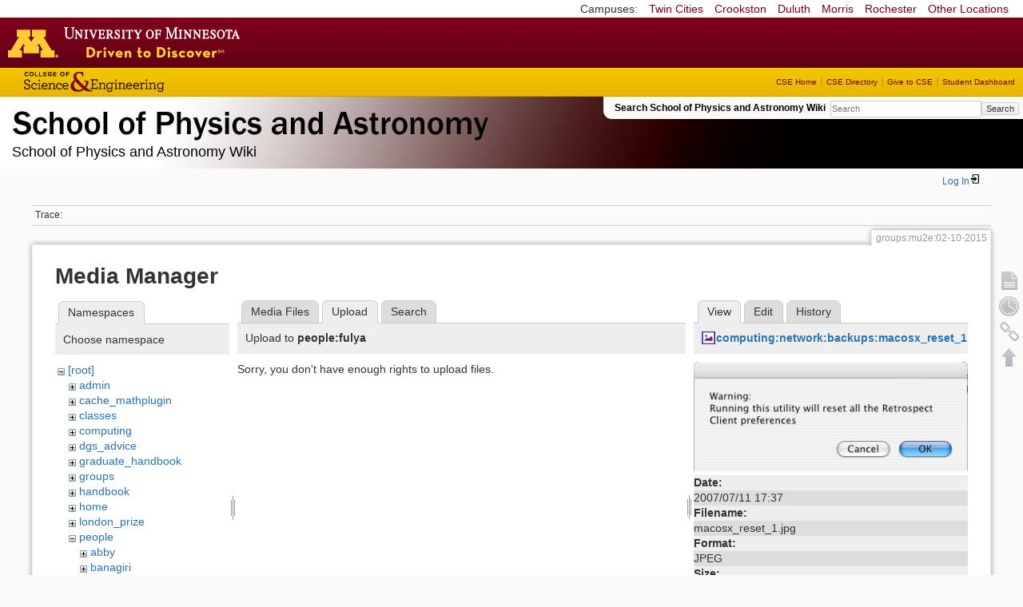

--- FILE ---
content_type: text/html; charset=utf-8
request_url: https://zzz.physics.umn.edu/groups/mu2e/02-10-2015?tab_files=upload&do=media&tab_details=view&image=computing%3Anetwork%3Abackups%3Amacosx_reset_1.jpg&ns=people%2Ffulya
body_size: 4684
content:
<!DOCTYPE html>
<html lang="en" dir="ltr" class="no-js">
<head>
    <meta charset="utf-8" />
    <!--[if IE]><meta http-equiv="X-UA-Compatible" content="IE=edge,chrome=1" /><![endif]-->
    <title>groups:mu2e:02-10-2015 [School of Physics and Astronomy Wiki]</title>
    <script>(function(H){H.className=H.className.replace(/\bno-js\b/,'js')})(document.documentElement)</script>
    <meta name="generator" content="DokuWiki"/>
<meta name="robots" content="noindex,nofollow"/>
<link rel="search" type="application/opensearchdescription+xml" href="/lib/exe/opensearch.php" title="School of Physics and Astronomy Wiki"/>
<link rel="start" href="/"/>
<link rel="contents" href="/groups/mu2e/02-10-2015?do=index" title="Sitemap"/>
<link rel="manifest" href="/lib/exe/manifest.php"/>
<link rel="alternate" type="application/rss+xml" title="Recent Changes" href="/feed.php"/>
<link rel="alternate" type="application/rss+xml" title="Current namespace" href="/feed.php?mode=list&amp;ns=groups:mu2e"/>
<link rel="alternate" type="text/html" title="Plain HTML" href="/_export/xhtml/groups/mu2e/02-10-2015"/>
<link rel="alternate" type="text/plain" title="Wiki Markup" href="/_export/raw/groups/mu2e/02-10-2015"/>
<link rel="stylesheet" href="/lib/exe/css.php?t=physics&amp;tseed=ef5933fca7c9c0d7cc01b385cfcc63a7"/>
<!--[if gte IE 9]><!-->
<script >/*<![CDATA[*/var NS='groups:mu2e';var JSINFO = {"isadmin":0,"isauth":0,"id":"groups:mu2e:02-10-2015","namespace":"groups:mu2e","ACT":"media","useHeadingNavigation":0,"useHeadingContent":0};
/*!]]>*/</script>
<script src="/lib/exe/jquery.php?tseed=f0349b609f9b91a485af8fd8ecd4aea4" defer="defer">/*<![CDATA[*/
/*!]]>*/</script>
<script src="/lib/exe/js.php?t=physics&amp;tseed=ef5933fca7c9c0d7cc01b385cfcc63a7" defer="defer">/*<![CDATA[*/
/*!]]>*/</script>
<script type="text/x-mathjax-config">/*<![CDATA[*/MathJax.Hub.Config({
    tex2jax: {
        inlineMath: [ ["$","$"], ["\\(","\\)"] ],
        displayMath: [ ["$$","$$"], ["\\[","\\]"] ],
        processEscapes: true
    }
});
/*!]]>*/</script>
<script type="text/javascript" charset="utf-8" src="https://cdnjs.cloudflare.com/ajax/libs/mathjax/2.7.9/MathJax.js?config=TeX-AMS_CHTML.js">/*<![CDATA[*/
/*!]]>*/</script>
<!--<![endif]-->
    <meta name="viewport" content="width=device-width,initial-scale=1" />
    <link rel="shortcut icon" href="/lib/tpl/physics/images/favicon.ico" />
<link rel="apple-touch-icon" href="/lib/tpl/physics/images/apple-touch-icon.png" />
    </head>

<body>
    <!--[if lte IE 7 ]><div id="IE7"><![endif]--><!--[if IE 8 ]><div id="IE8"><![endif]-->
 <!-- BEGIN CAMPUS LINKS -->
	<div id="campus_links">
		<p>Campuses: </p>
			<ul>
				<li><a href="http://www.umn.edu">Twin Cities</a></li>
				<li><a href="http://www.crk.umn.edu">Crookston</a></li>
				<li><a href="http://www.d.umn.edu">Duluth</a></li>
				<li><a href="http://www.morris.umn.edu">Morris</a></li>
				<li><a href="http://www.r.umn.edu">Rochester</a></li>
				<li><a href="http://www.umn.edu/campuses.php">Other Locations</a></li>
			</ul>
	</div>
<!-- END CAMPUS LINKS -->
<!-- * BEGIN TEMPLATE HEADER (MAROON BAR)* -->
	<div id="headerUofM">
		<div id="logo_uofm"><a href="http://www.umn.edu/">Go to the U of M home page</a></div>
	</div>
<!--END UofM TEMPLATE HEADER-->
<!-- BEGIN CSE BRANDING HEADER Version 1.0 -->
	<div id="CSEHeader">
		<ul>
			<li><a id="CSELogo" href="http://cse.umn.edu">College of Science and Engineering</a></li>
		</ul>
<!-- following bit pasted from cse.js -->
		<div id="CSELinks"><ul><li><a href="http://cse.umn.edu/">CSE Home</a></li><li><a href="http://cse.umn.edu/directory/">CSE Directory</a></li><li><a href="http://cse.umn.edu/giving/">Give to CSE</a></li><li class="last"><a href="http://cse.umn.edu/dashboard/">Student Dashboard</a></li></ul></div>
<!-- end of pasted bit -->
	</div>
<!-- END CSE BRANDING HEADER -->
	<div id="phys">
            <div id="physrightbox">
		<div id="linkbox">
			<!--div id="linkbox_links">
				<a href="https://www.physics.umn.edu" title="School of Physics &amp; Astronomy Home" class="physnav">Physics Home</a>&nbsp;|&nbsp;
				<a href="https://www.physics.umn.edu/people/" title="School of Physics &amp; Astronomy Directory" class="physnav">Physics Directory</a>&nbsp;|&nbsp;
                                <a href="http://www.physics.umn.edu/alumni/makeagift/" title="" class="physnav">Give to Physics</a>&nbsp;|&nbsp;
				<a href="https://www.physics.umn.edu/resources/myphys/" title="My Physics information" class="physnav">MyPhys</a>
			</div-->
			<div id="phys_search_area" class="dokuwiki">
                            Search School of Physics and Astronomy Wiki                            <form action="/home" method="get" role="search" class="search doku_form" id="dw__search" accept-charset="utf-8"><input type="hidden" name="do" value="search" /><input type="hidden" name="id" value="groups:mu2e:02-10-2015" /><div class="no"><input name="q" type="text" class="edit" title="[F]" accesskey="f" placeholder="Search" autocomplete="on" id="qsearch__in" value="" /><button value="1" type="submit" title="Search">Search</button><div id="qsearch__out" class="ajax_qsearch JSpopup"></div></div></form>                            <!-- end of search form -->
			</div>
		</div>
            </div> <!-- physrightbox -->
		<a id="phys_logo_text" href="https://www.physics.umn.edu">School of Physics &amp; Astronomy</a>
		<div class="topnameinfo">
		   School of Physics and Astronomy Wiki		</div>
		<!--?
								</div>
		?-->
	</div>
<!-- phys -->

    </div> <!-- leftcontent -->

    <div id="dokuwiki__site"><div id="dokuwiki__top"
        class="dokuwiki site mode_media  ">

        


<!-- ********** HEADER ********** -->
<div id="dokuwiki__header"><div class="pad group">

    
    <div class="headings group">
        <ul class="a11y skip">
            <li><a href="#dokuwiki__content">skip to content</a></li>
        </ul>

        <h1>
                </h1>
            </div>

    <div class="tools group">
        <!-- USER TOOLS -->
                    <div id="dokuwiki__usertools">
                <h3 class="a11y">User Tools</h3>
                <ul>
                    <li class="action login"><a href="/groups/mu2e/02-10-2015?do=login&amp;sectok=" title="Log In" rel="nofollow"><span>Log In</span><svg xmlns="http://www.w3.org/2000/svg" width="24" height="24" viewBox="0 0 24 24"><path d="M10 17.25V14H3v-4h7V6.75L15.25 12 10 17.25M8 2h9a2 2 0 0 1 2 2v16a2 2 0 0 1-2 2H8a2 2 0 0 1-2-2v-4h2v4h9V4H8v4H6V4a2 2 0 0 1 2-2z"/></svg></a></li>                </ul>
            </div>
        
        <!-- SITE TOOLS 
        <div id="dokuwiki__sitetools">
            <h3 class="a11y">Site Tools</h3>
                <form action="/home" method="get" role="search" class="search doku_form" id="dw__search" accept-charset="utf-8"><input type="hidden" name="do" value="search" /><input type="hidden" name="id" value="groups:mu2e:02-10-2015" /><div class="no"><input name="q" type="text" class="edit" title="[F]" accesskey="f" placeholder="Search" autocomplete="on" id="qsearch__in" value="" /><button value="1" type="submit" title="Search">Search</button><div id="qsearch__out" class="ajax_qsearch JSpopup"></div></div></form>	                <div class="mobileTools">
		                <form action="/doku.php" method="get" accept-charset="utf-8"><div class="no"><input type="hidden" name="id" value="groups:mu2e:02-10-2015" /><select name="do" class="edit quickselect" title="Tools"><option value="">Tools</option><optgroup label="Page Tools"><option value="">Show page</option><option value="revisions">Old revisions</option><option value="backlink">Backlinks</option></optgroup><optgroup label="Site Tools"><option value="recent">Recent Changes</option><option value="media">Media Manager</option><option value="index">Sitemap</option></optgroup><optgroup label="User Tools"><option value="login">Log In</option></optgroup></select><button type="submit">&gt;</button></div></form>	            </div>
	                <ul>
                    <li class="action recent"><a href="/groups/mu2e/02-10-2015?do=recent" title="Recent Changes [r]" rel="nofollow" accesskey="r">Recent Changes</a></li><li class="action media"><a href="/groups/mu2e/02-10-2015?do=media&amp;ns=groups%3Amu2e" title="Media Manager" rel="nofollow">Media Manager</a></li><li class="action index"><a href="/groups/mu2e/02-10-2015?do=index" title="Sitemap [x]" rel="nofollow" accesskey="x">Sitemap</a></li>            </ul>
        </div -->

    </div>

    <!-- BREADCRUMBS -->
            <div class="breadcrumbs">
                                        <div class="trace"><span class="bchead">Trace:</span></div>
            
                
        </div> <!-- breadcrumbs -->
    
    
    <hr class="a11y" />
</div></div><!-- /header -->

        <div class="wrapper group">

            
            <!-- ********** CONTENT ********** -->
            <div id="dokuwiki__content"><div class="pad group">

                <div class="pageId"><span>groups:mu2e:02-10-2015</span></div>

                <div class="page group">
                                                            <!-- wikipage start -->
                    <div id="mediamanager__page">
<h1>Media Manager</h1>
<div class="panel namespaces">
<h2>Namespaces</h2>
<div class="panelHeader">Choose namespace</div>
<div class="panelContent" id="media__tree">

<ul class="idx">
<li class="media level0 open"><img src="/lib/images/minus.gif" alt="−" /><div class="li"><a href="/groups/mu2e/02-10-2015?ns=&amp;tab_files=files&amp;do=media&amp;tab_details=view&amp;image=computing%3Anetwork%3Abackups%3Amacosx_reset_1.jpg" class="idx_dir">[root]</a></div>
<ul class="idx">
<li class="media level1 closed"><img src="/lib/images/plus.gif" alt="+" /><div class="li"><a href="/groups/mu2e/02-10-2015?ns=admin&amp;tab_files=files&amp;do=media&amp;tab_details=view&amp;image=computing%3Anetwork%3Abackups%3Amacosx_reset_1.jpg" class="idx_dir">admin</a></div></li>
<li class="media level1 closed"><img src="/lib/images/plus.gif" alt="+" /><div class="li"><a href="/groups/mu2e/02-10-2015?ns=cache_mathplugin&amp;tab_files=files&amp;do=media&amp;tab_details=view&amp;image=computing%3Anetwork%3Abackups%3Amacosx_reset_1.jpg" class="idx_dir">cache_mathplugin</a></div></li>
<li class="media level1 closed"><img src="/lib/images/plus.gif" alt="+" /><div class="li"><a href="/groups/mu2e/02-10-2015?ns=classes&amp;tab_files=files&amp;do=media&amp;tab_details=view&amp;image=computing%3Anetwork%3Abackups%3Amacosx_reset_1.jpg" class="idx_dir">classes</a></div></li>
<li class="media level1 closed"><img src="/lib/images/plus.gif" alt="+" /><div class="li"><a href="/groups/mu2e/02-10-2015?ns=computing&amp;tab_files=files&amp;do=media&amp;tab_details=view&amp;image=computing%3Anetwork%3Abackups%3Amacosx_reset_1.jpg" class="idx_dir">computing</a></div></li>
<li class="media level1 closed"><img src="/lib/images/plus.gif" alt="+" /><div class="li"><a href="/groups/mu2e/02-10-2015?ns=dgs_advice&amp;tab_files=files&amp;do=media&amp;tab_details=view&amp;image=computing%3Anetwork%3Abackups%3Amacosx_reset_1.jpg" class="idx_dir">dgs_advice</a></div></li>
<li class="media level1 closed"><img src="/lib/images/plus.gif" alt="+" /><div class="li"><a href="/groups/mu2e/02-10-2015?ns=graduate_handbook&amp;tab_files=files&amp;do=media&amp;tab_details=view&amp;image=computing%3Anetwork%3Abackups%3Amacosx_reset_1.jpg" class="idx_dir">graduate_handbook</a></div></li>
<li class="media level1 closed"><img src="/lib/images/plus.gif" alt="+" /><div class="li"><a href="/groups/mu2e/02-10-2015?ns=groups&amp;tab_files=files&amp;do=media&amp;tab_details=view&amp;image=computing%3Anetwork%3Abackups%3Amacosx_reset_1.jpg" class="idx_dir">groups</a></div></li>
<li class="media level1 closed"><img src="/lib/images/plus.gif" alt="+" /><div class="li"><a href="/groups/mu2e/02-10-2015?ns=handbook&amp;tab_files=files&amp;do=media&amp;tab_details=view&amp;image=computing%3Anetwork%3Abackups%3Amacosx_reset_1.jpg" class="idx_dir">handbook</a></div></li>
<li class="media level1 closed"><img src="/lib/images/plus.gif" alt="+" /><div class="li"><a href="/groups/mu2e/02-10-2015?ns=home&amp;tab_files=files&amp;do=media&amp;tab_details=view&amp;image=computing%3Anetwork%3Abackups%3Amacosx_reset_1.jpg" class="idx_dir">home</a></div></li>
<li class="media level1 closed"><img src="/lib/images/plus.gif" alt="+" /><div class="li"><a href="/groups/mu2e/02-10-2015?ns=london_prize&amp;tab_files=files&amp;do=media&amp;tab_details=view&amp;image=computing%3Anetwork%3Abackups%3Amacosx_reset_1.jpg" class="idx_dir">london_prize</a></div></li>
<li class="media level1 open"><img src="/lib/images/minus.gif" alt="−" /><div class="li"><a href="/groups/mu2e/02-10-2015?ns=people&amp;tab_files=files&amp;do=media&amp;tab_details=view&amp;image=computing%3Anetwork%3Abackups%3Amacosx_reset_1.jpg" class="idx_dir">people</a></div>
<ul class="idx">
<li class="media level2 closed"><img src="/lib/images/plus.gif" alt="+" /><div class="li"><a href="/groups/mu2e/02-10-2015?ns=people%2Fabby&amp;tab_files=files&amp;do=media&amp;tab_details=view&amp;image=computing%3Anetwork%3Abackups%3Amacosx_reset_1.jpg" class="idx_dir">abby</a></div></li>
<li class="media level2 closed"><img src="/lib/images/plus.gif" alt="+" /><div class="li"><a href="/groups/mu2e/02-10-2015?ns=people%2Fbanagiri&amp;tab_files=files&amp;do=media&amp;tab_details=view&amp;image=computing%3Anetwork%3Abackups%3Amacosx_reset_1.jpg" class="idx_dir">banagiri</a></div></li>
<li class="media level2 closed"><img src="/lib/images/plus.gif" alt="+" /><div class="li"><a href="/groups/mu2e/02-10-2015?ns=people%2Fcaronj&amp;tab_files=files&amp;do=media&amp;tab_details=view&amp;image=computing%3Anetwork%3Abackups%3Amacosx_reset_1.jpg" class="idx_dir">caronj</a></div></li>
<li class="media level2 open"><img src="/lib/images/minus.gif" alt="−" /><div class="li"><a href="/groups/mu2e/02-10-2015?ns=people%2Ffulya&amp;tab_files=files&amp;do=media&amp;tab_details=view&amp;image=computing%3Anetwork%3Abackups%3Amacosx_reset_1.jpg" class="idx_dir">fulya</a></div></li>
<li class="media level2 closed"><img src="/lib/images/plus.gif" alt="+" /><div class="li"><a href="/groups/mu2e/02-10-2015?ns=people%2Fguo&amp;tab_files=files&amp;do=media&amp;tab_details=view&amp;image=computing%3Anetwork%3Abackups%3Amacosx_reset_1.jpg" class="idx_dir">guo</a></div></li>
<li class="media level2 closed"><img src="/lib/images/plus.gif" alt="+" /><div class="li"><a href="/groups/mu2e/02-10-2015?ns=people%2Flysak&amp;tab_files=files&amp;do=media&amp;tab_details=view&amp;image=computing%3Anetwork%3Abackups%3Amacosx_reset_1.jpg" class="idx_dir">lysak</a></div></li>
<li class="media level2 closed"><img src="/lib/images/plus.gif" alt="+" /><div class="li"><a href="/groups/mu2e/02-10-2015?ns=people%2Fmeyers&amp;tab_files=files&amp;do=media&amp;tab_details=view&amp;image=computing%3Anetwork%3Abackups%3Amacosx_reset_1.jpg" class="idx_dir">meyers</a></div></li>
<li class="media level2 closed"><img src="/lib/images/plus.gif" alt="+" /><div class="li"><a href="/groups/mu2e/02-10-2015?ns=people%2Fnorbert&amp;tab_files=files&amp;do=media&amp;tab_details=view&amp;image=computing%3Anetwork%3Abackups%3Amacosx_reset_1.jpg" class="idx_dir">norbert</a></div></li>
<li class="media level2 closed"><img src="/lib/images/plus.gif" alt="+" /><div class="li"><a href="/groups/mu2e/02-10-2015?ns=people%2Formiston&amp;tab_files=files&amp;do=media&amp;tab_details=view&amp;image=computing%3Anetwork%3Abackups%3Amacosx_reset_1.jpg" class="idx_dir">ormiston</a></div></li>
<li class="media level2 closed"><img src="/lib/images/plus.gif" alt="+" /><div class="li"><a href="/groups/mu2e/02-10-2015?ns=people%2Fprisca&amp;tab_files=files&amp;do=media&amp;tab_details=view&amp;image=computing%3Anetwork%3Abackups%3Amacosx_reset_1.jpg" class="idx_dir">prisca</a></div></li>
<li class="media level2 closed"><img src="/lib/images/plus.gif" alt="+" /><div class="li"><a href="/groups/mu2e/02-10-2015?ns=people%2Fradpour&amp;tab_files=files&amp;do=media&amp;tab_details=view&amp;image=computing%3Anetwork%3Abackups%3Amacosx_reset_1.jpg" class="idx_dir">radpour</a></div></li>
<li class="media level2 closed"><img src="/lib/images/plus.gif" alt="+" /><div class="li"><a href="/groups/mu2e/02-10-2015?ns=people%2Fspanchap&amp;tab_files=files&amp;do=media&amp;tab_details=view&amp;image=computing%3Anetwork%3Abackups%3Amacosx_reset_1.jpg" class="idx_dir">spanchap</a></div></li>
<li class="media level2 closed"><img src="/lib/images/plus.gif" alt="+" /><div class="li"><a href="/groups/mu2e/02-10-2015?ns=people%2Fwalstrom&amp;tab_files=files&amp;do=media&amp;tab_details=view&amp;image=computing%3Anetwork%3Abackups%3Amacosx_reset_1.jpg" class="idx_dir">walstrom</a></div></li>
</ul>
</li>
<li class="media level1 closed"><img src="/lib/images/plus.gif" alt="+" /><div class="li"><a href="/groups/mu2e/02-10-2015?ns=physlab&amp;tab_files=files&amp;do=media&amp;tab_details=view&amp;image=computing%3Anetwork%3Abackups%3Amacosx_reset_1.jpg" class="idx_dir">physlab</a></div></li>
<li class="media level1 closed"><img src="/lib/images/plus.gif" alt="+" /><div class="li"><a href="/groups/mu2e/02-10-2015?ns=playground&amp;tab_files=files&amp;do=media&amp;tab_details=view&amp;image=computing%3Anetwork%3Abackups%3Amacosx_reset_1.jpg" class="idx_dir">playground</a></div></li>
<li class="media level1 closed"><img src="/lib/images/plus.gif" alt="+" /><div class="li"><a href="/groups/mu2e/02-10-2015?ns=student_shop&amp;tab_files=files&amp;do=media&amp;tab_details=view&amp;image=computing%3Anetwork%3Abackups%3Amacosx_reset_1.jpg" class="idx_dir">student_shop</a></div></li>
<li class="media level1 closed"><img src="/lib/images/plus.gif" alt="+" /><div class="li"><a href="/groups/mu2e/02-10-2015?ns=undergraduate_handbook&amp;tab_files=files&amp;do=media&amp;tab_details=view&amp;image=computing%3Anetwork%3Abackups%3Amacosx_reset_1.jpg" class="idx_dir">undergraduate_handbook</a></div></li>
<li class="media level1 closed"><img src="/lib/images/plus.gif" alt="+" /><div class="li"><a href="/groups/mu2e/02-10-2015?ns=wiki&amp;tab_files=files&amp;do=media&amp;tab_details=view&amp;image=computing%3Anetwork%3Abackups%3Amacosx_reset_1.jpg" class="idx_dir">wiki</a></div></li>
</ul></li>
</ul>
</div>
</div>
<div class="panel filelist">
<h2 class="a11y">Media Files</h2>
<ul class="tabs">
<li><a href="/groups/mu2e/02-10-2015?tab_files=files&amp;do=media&amp;tab_details=view&amp;image=computing%3Anetwork%3Abackups%3Amacosx_reset_1.jpg&amp;ns=people%2Ffulya">Media Files</a></li>
<li><strong>Upload</strong></li>
<li><a href="/groups/mu2e/02-10-2015?tab_files=search&amp;do=media&amp;tab_details=view&amp;image=computing%3Anetwork%3Abackups%3Amacosx_reset_1.jpg&amp;ns=people%2Ffulya">Search</a></li>
</ul>
<div class="panelHeader">
<h3>Upload to <strong>people:fulya</strong></h3>
</div>
<div class="panelContent">
<div class="upload">
<div class="nothing">Sorry, you don't have enough rights to upload files.</div>
</div>
</div>
</div>
<div class="panel file">
<h2 class="a11y">File</h2>
<ul class="tabs">
<li><strong>View</strong></li>
<li><a href="/groups/mu2e/02-10-2015?tab_details=edit&amp;do=media&amp;tab_files=upload&amp;image=computing%3Anetwork%3Abackups%3Amacosx_reset_1.jpg&amp;ns=people%2Ffulya">Edit</a></li>
<li><a href="/groups/mu2e/02-10-2015?tab_details=history&amp;do=media&amp;tab_files=upload&amp;image=computing%3Anetwork%3Abackups%3Amacosx_reset_1.jpg&amp;ns=people%2Ffulya">History</a></li>
</ul>
<div class="panelHeader"><h3><strong><a href="/_media/computing/network/backups/macosx_reset_1.jpg" class="select mediafile mf_jpg" title="View original file">computing:network:backups:macosx_reset_1.jpg</a></strong></h3></div>
<div class="panelContent">
<div class="image"><a href="/_media/computing/network/backups/macosx_reset_1.jpg?t=1184193427&amp;w=362&amp;h=145&amp;tok=460075" target="_blank" title="View original file"><img src="/_media/computing/network/backups/macosx_reset_1.jpg?t=1184193427&amp;w=362&amp;h=145&amp;tok=460075" alt="" style="max-width: 362px;" /></a></div><ul class="actions"></ul><dl>
<dt>Date:</dt><dd>2007/07/11 17:37</dd>
<dt>Filename:</dt><dd>macosx_reset_1.jpg</dd>
<dt>Format:</dt><dd>JPEG</dd>
<dt>Size:</dt><dd>8KB</dd>
<dt>Width:</dt><dd>362</dd>
<dt>Height:</dt><dd>145</dd>
</dl>
<dl>
<dt>References for:</dt><dd>Nothing was found.</dd></dl>
</div>
</div>
</div>
                    <!-- wikipage stop -->
                                    </div>

                <div class="docInfo"><bdi>groups/mu2e/02-10-2015.txt</bdi> · Last modified: 2015/02/10 18:21 by <bdi>muramatsu</bdi></div>

                            </div></div><!-- /content -->

            <hr class="a11y" />

            <!-- PAGE ACTIONS -->
            <div id="dokuwiki__pagetools">
                <h3 class="a11y">Page Tools</h3>
                <div class="tools">
                    <ul>
                        <li><a href="/groups/mu2e/02-10-2015?do="  class="action show" accesskey="v" rel="nofollow" title="Show page [V]"><span>Show page</span></a></li><li><a href="/groups/mu2e/02-10-2015?do=revisions"  class="action revs" accesskey="o" rel="nofollow" title="Old revisions [O]"><span>Old revisions</span></a></li><li><a href="/groups/mu2e/02-10-2015?do=backlink"  class="action backlink" rel="nofollow" title="Backlinks"><span>Backlinks</span></a></li><li><a href="#dokuwiki__top"  class="action top" accesskey="t" rel="nofollow" title="Back to top [T]"><span>Back to top</span></a></li>                    </ul>
                </div>
            </div>
        </div><!-- /wrapper -->

        
    </div></div><!-- /site -->

    <div id="footer" align="center">
          <div id="footerleft">
              <p id="copyright">
              &copy;2005-2013 Regents of the University of Minnesota. All rights reserved.
              </p>
              <p id="address">
              The University of Minnesota is an equal opportunity educator and employer</p>
          </div>
          <div id="footerright">
             <p id="bottomlinks"><a href="http://www.umn.edu/systemwide/contactuofm/">Contact U of M</a> | <a href="http://www.privacy.umn.edu/">Privacy</a></p>
          </div>  <!-- footerright -->
        </div> <!-- footer -->

    <div class="no"><img src="/lib/exe/taskrunner.php?id=groups%3Amu2e%3A02-10-2015&amp;1769391879" width="2" height="1" alt="" /></div>
    <div id="screen__mode" class="no"></div>    <!--[if ( lte IE 7 | IE 8 ) ]></div><![endif]-->
</body>
</html>
